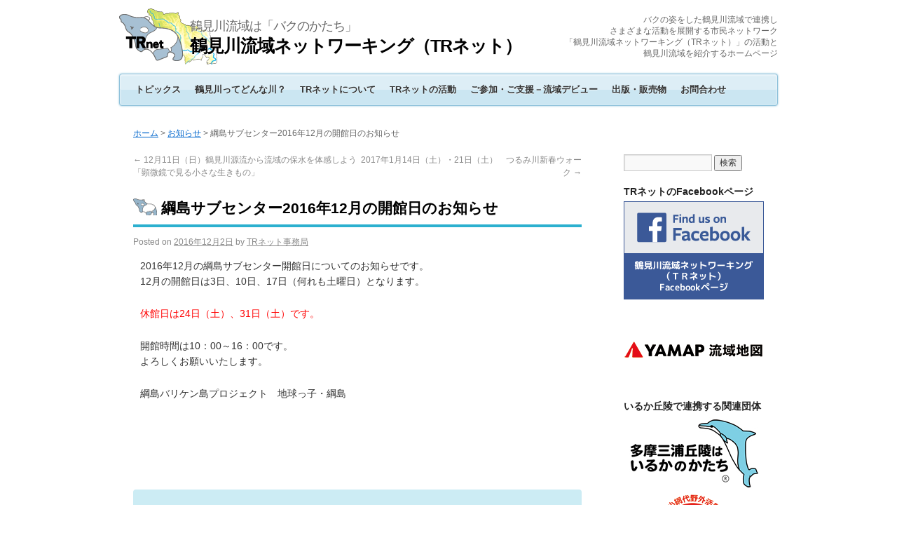

--- FILE ---
content_type: text/html; charset=UTF-8
request_url: http://www.tr-net.gr.jp/archives/8256
body_size: 13640
content:
<!DOCTYPE html>
<html dir="ltr" lang="ja">
<head>
<meta charset="UTF-8" />
<title>綱島サブセンター2016年12月の開館日のお知らせ | 鶴見川流域ネットワーキング（TRネット）</title>
<link rel="profile" href="http://gmpg.org/xfn/11" />
<link rel="stylesheet" type="text/css" media="all" href="https://www.tr-net.gr.jp/wp-content/themes/tr-net/style.css" />
<link rel="pingback" href="https://www.tr-net.gr.jp/xmlrpc.php" />
<link rel="alternate" type="application/rss+xml" title="鶴見川流域ネットワーキング（TRネット） &raquo; フィード" href="https://www.tr-net.gr.jp/feed" />
<link rel="alternate" type="application/rss+xml" title="鶴見川流域ネットワーキング（TRネット） &raquo; コメントフィード" href="https://www.tr-net.gr.jp/comments/feed" />
<link rel='stylesheet' id='dynamic-to-top-css'  href='https://www.tr-net.gr.jp/wp-content/plugins/dynamic-to-top/css/dynamic-to-top-css.php?ver=3.3.1' type='text/css' media='all' />
<link rel='stylesheet' id='slider-css'  href='https://www.tr-net.gr.jp/wp-content/plugins/easing-slider/css/slider.css?ver=1.2.1' type='text/css' media='all' />
<script type='text/javascript' src='https://www.tr-net.gr.jp/wp-includes/js/jquery/jquery.js?ver=1.7.1'></script>
<script type='text/javascript' src='https://www.tr-net.gr.jp/wp-includes/js/comment-reply.js?ver=20090102'></script>
<script type='text/javascript' src='https://www.tr-net.gr.jp/wp-content/plugins/easing-slider/js/jquery.easing.js?ver=1.3'></script>
<script type='text/javascript' src='https://www.tr-net.gr.jp/wp-content/plugins/easing-slider/js/script.js?ver=1.2.1'></script>
<link rel="EditURI" type="application/rsd+xml" title="RSD" href="https://www.tr-net.gr.jp/xmlrpc.php?rsd" />
<link rel="wlwmanifest" type="application/wlwmanifest+xml" href="https://www.tr-net.gr.jp/wp-includes/wlwmanifest.xml" /> 
<link rel='prev' title='12月11日（日）鶴見川源流から流域の保水を体感しよう「顕微鏡で見る小さな生きもの」' href='https://www.tr-net.gr.jp/archives/8247' />
<link rel='next' title='2017年1月14日（土）・21日（土）　つるみ川新春ウォーク' href='https://www.tr-net.gr.jp/archives/8261' />
<meta name="generator" content="WordPress 3.3.1" />
<link rel='canonical' href='https://www.tr-net.gr.jp/archives/8256' />
<link rel='shortlink' href='https://www.tr-net.gr.jp/?p=8256' />
<script type="text/javascript" src="https://www.tr-net.gr.jp/wp-content/plugins/audio-player/assets/audio-player.js?ver=2.0.4.1"></script>
<script type="text/javascript">AudioPlayer.setup("https://www.tr-net.gr.jp/wp-content/plugins/audio-player/assets/player.swf?ver=2.0.4.1", {width:"400",animation:"yes",encode:"yes",initialvolume:"60",remaining:"no",noinfo:"no",buffer:"5",checkpolicy:"no",rtl:"no",bg:"E5E5E5",text:"333333",leftbg:"CCCCCC",lefticon:"333333",volslider:"666666",voltrack:"FFFFFF",rightbg:"B4B4B4",rightbghover:"999999",righticon:"333333",righticonhover:"FFFFFF",track:"FFFFFF",loader:"009900",border:"CCCCCC",tracker:"DDDDDD",skip:"666666",pagebg:"FFFFFF",transparentpagebg:"yes"});</script>

<!-- Start of Easing Slider -->
<style type="text/css">ul.lof-navigator li{background: url(https://www.tr-net.gr.jp/wp-content/plugins/easing-slider/images/pagination.png) 0 0 no-repeat;} ul.lof-navigator li.active{background: url(https://www.tr-net.gr.jp/wp-content/plugins/easing-slider/images/pagination_current.png) 0 0 no-repeat;}
.lof-opacity{width:940px;height:px;}
.lof-opacity li{width:940px;height:px;}
</style>

<script type="text/javascript">
jQuery.noConflict();
jQuery(document).ready( function($){	
	var buttons = { previous:$('#lofslidecontent45 .lof-previous') , next:$('#lofslidecontent45 .lof-next') };
	$obj = $('#lofslidecontent45')
	.lofJSidernews( { interval : 6000,
	direction : 'opacity',
	duration : 2500,
	auto : true,
	maxItemDisplay : 10,
	startItem:0,
	navPosition     : 'horizontal', // horizontal
	navigatorHeight : 15,
	navigatorWidth  : 25,
	buttons : buttons,
	mainWidth:940} );	
});</script>
<!-- End of Easing Slider -->


<!-- Begin - HITS-IE6 PNGFix -->
<!-- IE6 has not been detected as the users browser version by the server -->
<!--  End  - HITS-IE6 PNGFix -->

 
	<script type="text/javascript">
	 //<![CDATA[ 
	function toggleLinkGrp(id) {
	   var e = document.getElementById(id);
	   if(e.style.display == 'block')
			e.style.display = 'none';
	   else
			e.style.display = 'block';
	}
	// ]]>
	</script> 
	<style type="text/css">.broken_link, a.broken_link {
	text-decoration: line-through;
}</style><script type="text/javascript">

  var _gaq = _gaq || [];
  _gaq.push(['_setAccount', 'UA-27924361-1']);
  _gaq.push(['_trackPageview']);

  (function() {
    var ga = document.createElement('script'); ga.type = 'text/javascript'; ga.async = true;
    ga.src = ('https:' == document.location.protocol ? 'https://ssl' : 'http://www') + '.google-analytics.com/ga.js';
    var s = document.getElementsByTagName('script')[0]; s.parentNode.insertBefore(ga, s);
  })();

</script>
</head>

<body class="single single-post postid-8256 single-format-gallery">



<!--[if lt IE 7]>
<div align="center" style="color:#999;font-size:10px;line-height:140%;margin:0;padding:5px;border-bottom:solid #eee 2px;">
<b style="color:#777;font-size:11px;">■ご使用中のブラウザについてのお知らせ■</b>　
古いバージョンの Internet Explorer をお使いになっているため、当ホームページを正常に閲覧できない場合があります。<br />
古いインターネットブラウザは、セキュリティ等さまざまな問題があります。安全・快適にインターネットをご利用いただくためにも、<a href="http://www.microsoft.com/ja-jp/windows/products/winfamily/ie/function/default.aspx" target="_blank">最新版へのアップグレードをお勧めいたします。</a>
</div>
<![endif]--> 


<div id="wrapper" class="hfeed">
	<div id="header">
		<div id="masthead">
			<div id="branding" role="banner">

								<div id="site-title">


<span id="site-logo">
<a href="https://www.tr-net.gr.jp/" title="鶴見川流域ネットワーキング（TRネット）" rel="home"><img src="https://www.tr-net.gr.jp/wp-content/uploads/2012/01/logo.png" alt="鶴見川流域ネットワーキング（TRネット）"></a>
</span>


<span id="site-description">鶴見川流域は「バクのかたち」</span><br />


					<span id="tr-net_title">
						<a href="https://www.tr-net.gr.jp/" title="鶴見川流域ネットワーキング（TRネット）" rel="home">鶴見川流域ネットワーキング（TRネット）</a>
					</span>
				</div>
				<div id="site-description2">バクの姿をした鶴見川流域で連携し<br />さまざまな活動を展開する市民ネットワーク<br />「鶴見川流域ネットワーキング（TRネット）」の活動と<br />鶴見川流域を紹介するホームページ</div>



			<div id="access" role="navigation">
			  				<div class="skip-link screen-reader-text"><a href="#content" title="Skip to content">Skip to content</a></div>
								<div class="menu-header"><ul id="menu-tr-net_globalnav" class="menu"><li id="menu-item-248" class="menu-item menu-item-type-post_type menu-item-object-page menu-item-248"><a href="https://www.tr-net.gr.jp/%e3%83%88%e3%83%94%e3%83%83%e3%82%af%e3%82%b9">トピックス</a></li>
<li id="menu-item-249" class="menu-item menu-item-type-post_type menu-item-object-page menu-item-249"><a href="https://www.tr-net.gr.jp/%e9%b6%b4%e8%a6%8b%e5%b7%9d%e3%81%a3%e3%81%a6%e3%81%a9%e3%82%93%e3%81%aa%e5%b7%9d%ef%bc%9f">鶴見川ってどんな川？</a></li>
<li id="menu-item-260" class="menu-item menu-item-type-post_type menu-item-object-page menu-item-260"><a href="https://www.tr-net.gr.jp/tr%e3%83%8d%e3%83%83%e3%83%88%e3%81%ab%e3%81%a4%e3%81%84%e3%81%a6">TRネットについて</a></li>
<li id="menu-item-266" class="menu-item menu-item-type-post_type menu-item-object-page menu-item-266"><a href="https://www.tr-net.gr.jp/tr%e3%83%8d%e3%83%83%e3%83%88%e3%81%ae%e6%b4%bb%e5%8b%95">TRネットの活動</a></li>
<li id="menu-item-279" class="menu-item menu-item-type-post_type menu-item-object-page menu-item-279"><a href="https://www.tr-net.gr.jp/%e3%81%94%e5%8f%82%e5%8a%a0%e3%83%bb%e3%81%94%e6%94%af%e6%8f%b4%ef%bd%9e%e6%b5%81%e5%9f%9f%e3%83%87%e3%83%93%e3%83%a5%e3%83%bc">ご参加・ご支援－流域デビュー</a></li>
<li id="menu-item-290" class="menu-item menu-item-type-post_type menu-item-object-page menu-item-290"><a href="https://www.tr-net.gr.jp/%e5%87%ba%e7%89%88%e3%83%bb%e8%b2%a9%e5%a3%b2%e7%89%a9">出版・販売物</a></li>
<li id="menu-item-291" class="menu-item menu-item-type-post_type menu-item-object-page menu-item-291"><a href="https://www.tr-net.gr.jp/%e3%81%8a%e5%95%8f%e5%90%88%e3%82%8f%e3%81%9b">お問合わせ</a></li>
</ul></div>			</div><!-- #access -->


<br style="clear:both;" />




			</div><!-- #branding -->



		</div><!-- #masthead -->
	</div><!-- #header -->

	<div id="main">
<div class="breadcrumbs"><!-- Breadcrumb NavXT 4.2.0 -->
<a title="Go to ホーム." href="https://www.tr-net.gr.jp">ホーム</a> &gt; <a title="Go to the お知らせ category archives." href="https://www.tr-net.gr.jp/archives/category/information">お知らせ</a> &gt; 綱島サブセンター2016年12月の開館日のお知らせ</div>
		<div id="container">
			<div id="content" role="main">

			

				<div id="nav-above" class="navigation">
					<div class="nav-previous"><a href="https://www.tr-net.gr.jp/archives/8247" rel="prev"><span class="meta-nav">&larr;</span> 12月11日（日）鶴見川源流から流域の保水を体感しよう「顕微鏡で見る小さな生きもの」</a></div>
					<div class="nav-next"><a href="https://www.tr-net.gr.jp/archives/8261" rel="next">2017年1月14日（土）・21日（土）　つるみ川新春ウォーク <span class="meta-nav">&rarr;</span></a></div>
				</div><!-- #nav-above -->

				<div id="post-8256" class="post-8256 post type-post status-publish format-gallery hentry category-information category-information-subcenter">
					<h1 class="entry-title">綱島サブセンター2016年12月の開館日のお知らせ</h1>

					<div class="entry-meta">
						<span class="meta-prep meta-prep-author">Posted on</span> <a href="https://www.tr-net.gr.jp/archives/8256" title="11:01" rel="bookmark"><span class="entry-date">2016年12月2日</span></a> <span class="meta-sep">by</span> <span class="author vcard"><a class="url fn n" href="https://www.tr-net.gr.jp/archives/author/npotrnet" title="View all posts by TRネット事務局">TRネット事務局</a></span>					</div><!-- .entry-meta -->

					<div class="entry-content">
						<p>2016年12月の綱島サブセンター開館日についてのお知らせです。 <br />12月の開館日は3日、10日、17日（何れも土曜日）となります。</p>
<p><span style="color: #ff0000">休館日は24日（土）、31日（土）です。</span></p>
<p>開館時間は10：00～16：00です。<br />よろしくお願いいたします。</p>
<p>綱島バリケン島プロジェクト　地球っ子・綱島</p><div class='yarpp-related'>
<br style="clear:both;" /><div id="trnet_relatedposts"><h4 id="h4_relatedposts">関連記事</h4><ol>
<li><a href='https://www.tr-net.gr.jp/archives/8316' rel='bookmark' title='綱島サブセンター2017年1月の開館日のお知らせ'>綱島サブセンター2017年1月の開館日のお知らせ</a></li>
<li><a href='https://www.tr-net.gr.jp/archives/7956' rel='bookmark' title='綱島サブセンター6月の開館日'>綱島サブセンター6月の開館日</a></li>
<li><a href='https://www.tr-net.gr.jp/archives/8175' rel='bookmark' title='綱島サブセンター10月の開館日のお知らせ'>綱島サブセンター10月の開館日のお知らせ</a></li>
<li><a href='https://www.tr-net.gr.jp/archives/8238' rel='bookmark' title='綱島サブセンター11月の開館日のお知らせ'>綱島サブセンター11月の開館日のお知らせ</a></li>
<li><a href='https://www.tr-net.gr.jp/archives/7813' rel='bookmark' title='2016年4月の綱島サブセンター開館日（4/16）更新'>2016年4月の綱島サブセンター開館日（4/16）更新</a></li>
</ol></div>
</div>
											</div><!-- .entry-content -->


					<div class="entry-utility">
						This entry was posted in <a href="https://www.tr-net.gr.jp/archives/category/information" title="お知らせ の投稿をすべて表示" rel="category tag">お知らせ</a>, <a href="https://www.tr-net.gr.jp/archives/category/information-subcenter" title="サブセンターからのお知らせ の投稿をすべて表示" rel="category tag">サブセンターからのお知らせ</a>. Bookmark the <a href="https://www.tr-net.gr.jp/archives/8256" title="Permalink to 綱島サブセンター2016年12月の開館日のお知らせ" rel="bookmark">permalink</a>.											</div><!-- .entry-utility -->
				</div><!-- #post-## -->

				<div id="nav-below" class="navigation">
					<div class="nav-previous"><a href="https://www.tr-net.gr.jp/archives/8247" rel="prev"><span class="meta-nav">&larr;</span> 12月11日（日）鶴見川源流から流域の保水を体感しよう「顕微鏡で見る小さな生きもの」</a></div>
					<div class="nav-next"><a href="https://www.tr-net.gr.jp/archives/8261" rel="next">2017年1月14日（土）・21日（土）　つるみ川新春ウォーク <span class="meta-nav">&rarr;</span></a></div>
				</div><!-- #nav-below -->

				
			<div id="comments">


	<p class="nocomments">Comments are closed.</p>


								
</div><!-- #comments -->





<!-- facebookバナー　単一記事のみに表示 -->
<br />
<iframe src="//www.facebook.com/plugins/likebox.php?href=https%3A%2F%2Fwww.facebook.com%2Ftsurumi.river.basin.networking&amp;width=640&amp;height=290&amp;show_faces=true&amp;colorscheme=light&amp;stream=false&amp;show_border=true&amp;header=true" scrolling="no" frameborder="0" style="border:none; overflow:hidden; width:640px; height:290px;" allowTransparency="true"></iframe>
<!-- facebookバナー　単一記事のみに表示 -->




			</div><!-- #content -->
		</div><!-- #container -->


		<div id="primary" class="widget-area" role="complementary">
			<ul class="xoxo">

<li id="search-2" class="widget-container widget_search"><form role="search" method="get" id="searchform" action="https://www.tr-net.gr.jp/" >
	<div><label class="screen-reader-text" for="s">検索:</label>
	<input type="text" value="" name="s" id="s" />
	<input type="submit" id="searchsubmit" value="検索" />
	</div>
	</form></li><li id="text-4" class="widget-container widget_text"><h3 class="widget-title">TRネットのFacebookページ</h3>			<div class="textwidget"><div class="div_sidebanner_trnet">
<a href="https://www.facebook.com/tsurumi.river.basin.networking" target="_blank"><img src="http://www.tr-net.gr.jp/wp-content/uploads/2013/09/banner_side_TRnetonFacebook.png" alt="鶴見川流域ネットワーキング（TRネット）Facebookページ" /></a>
</div></div>
		</li><li id="text-7" class="widget-container widget_text">			<div class="textwidget"><div class="div_sidebanner_trnet">
<a href="https://watershed-maps.yamap.com/" target="_blank"><img src="https://www.tr-net.gr.jp/wp-content/uploads/2024/10/yamap_ryuikichizu_sidebanner.png"  alt="YAMAP 流域地図" /></a></div>
		</li><li id="text-6" class="widget-container widget_text"><h3 class="widget-title">いるか丘陵で連携する関連団体</h3>			<div class="textwidget"><div class="div_sidebanner_trnet">
<a href="http://www.iruka-land.net/" target="_blank"><img src="http://www.tr-net.gr.jp/wp-content/uploads/2018/07/iruka_kyuryo_img.jpg"  alt="いるか丘陵ネットワーク" /></a

<div class="div_sidebanner_trnet">
<a href="http://koajiro.org/" target="_blank"><img src="http://www.tr-net.gr.jp/wp-content/uploads/2018/06/f94f4cbf1f41044273a186c2e26283be.gif"   alt="NPO法人 小網代野外活動調整会議" /></a</div>
		</li>		<li id="recent-posts-3" class="widget-container widget_recent_entries">		<h3 class="widget-title">最新トピックス</h3>		<ul>
				<li>2026年01月08日（木）<br /><a href="https://www.tr-net.gr.jp/archives/12426" title="鶴見川流域センター　2026年1月の学習会">鶴見川流域センター　2026年1月の学習会</a></li>
				<li>2026年01月08日（木）<br /><a href="https://www.tr-net.gr.jp/archives/12420" title="鶴見川流域センター　2026年1月31日（土）バク池水抜き大作戦　開催！！">鶴見川流域センター　2026年1月31日（土）バク池水抜き大作戦　開催！！</a></li>
				<li>2026年01月05日（月）<br /><a href="https://www.tr-net.gr.jp/archives/12411" title="鶴見川流域ネットワーキング代表を名乗ったメールにご注意ください">鶴見川流域ネットワーキング代表を名乗ったメールにご注意ください</a></li>
				<li>2025年12月10日（水）<br /><a href="https://www.tr-net.gr.jp/archives/12402" title="鶴見川流域センター　2025年12月の学習会">鶴見川流域センター　2025年12月の学習会</a></li>
				<li>2025年12月03日（水）<br /><a href="https://www.tr-net.gr.jp/archives/12392" title="12月7日（日）綱島東汽水性湿地のお披露目イベント開催">12月7日（日）綱島東汽水性湿地のお披露目イベント開催</a></li>
				</ul>
		</li><li id="text-3" class="widget-container widget_text"><h3 class="widget-title">タグ</h3>			<div class="textwidget"><a href='https://www.tr-net.gr.jp/archives/tag/%e3%81%84%e3%81%8b%e3%81%a0%e3%81%a7%e9%81%8a%e3%81%bc%e3%81%86%e8%b0%b7%e6%9c%ac%e5%b7%9d' class='tag-link-135' title='10件のトピック' style='font-size: 8.5384615384615pt;'>いかだで遊ぼう谷本川</a>
<a href='https://www.tr-net.gr.jp/archives/tag/%e3%81%84%e3%81%8b%e3%81%a0%e3%83%bb%e3%82%ab%e3%83%8c%e3%83%bc%e3%83%bbe%e3%83%9c%e3%83%bc%e3%83%88' class='tag-link-120' title='33件のトピック' style='font-size: 15.134615384615pt;'>いかだ・カヌー・Eボート</a>
<a href='https://www.tr-net.gr.jp/archives/tag/%e3%81%8a%e9%ad%9a%e3%81%a8%e3%82%8a' class='tag-link-105' title='50件のトピック' style='font-size: 17.557692307692pt;'>お魚とり</a>
<a href='https://www.tr-net.gr.jp/archives/tag/%e3%81%93%e3%81%a9%e3%82%82%e9%a2%a8%e3%81%ae%e3%81%be%e3%81%a4%e3%82%8a' class='tag-link-136' title='9件のトピック' style='font-size: 8pt;'>こども風のまつり</a>
<a href='https://www.tr-net.gr.jp/archives/tag/%e3%82%8f%e3%81%8f%e3%82%8f%e3%81%8f%e6%b0%b4%e6%97%8f%e9%a4%a8' class='tag-link-110' title='48件のトピック' style='font-size: 17.288461538462pt;'>わくわく水族館</a>
<a href='https://www.tr-net.gr.jp/archives/tag/%e3%82%a2%e3%83%a6' class='tag-link-78' title='28件のトピック' style='font-size: 14.192307692308pt;'>アユ</a>
<a href='https://www.tr-net.gr.jp/archives/tag/%e3%82%a6%e3%82%a9%e3%83%bc%e3%82%ad%e3%83%b3%e3%82%b0' class='tag-link-45' title='77件のトピック' style='font-size: 19.980769230769pt;'>ウォーキング</a>
<a href='https://www.tr-net.gr.jp/archives/tag/%e3%82%af%e3%83%aa%e3%83%bc%e3%83%b3%e3%82%a2%e3%83%83%e3%83%97' class='tag-link-46' title='42件のトピック' style='font-size: 16.480769230769pt;'>クリーンアップ</a>
<a href='https://www.tr-net.gr.jp/archives/tag/%e3%83%84%e3%83%ab%e3%81%95%e3%82%93%e3%83%90%e3%82%af%e3%81%a1%e3%82%83%e3%82%93%e3%81%8a%e8%a9%b1%e4%bc%9a' class='tag-link-85' title='25件のトピック' style='font-size: 13.519230769231pt;'>ツルさんバクちゃんお話会</a>
<a href='https://www.tr-net.gr.jp/archives/tag/%e3%83%88%e3%83%a8%e3%82%bf' class='tag-link-47' title='14件のトピック' style='font-size: 10.423076923077pt;'>トヨタ</a>
<a href='https://www.tr-net.gr.jp/archives/tag/%e3%83%93%e3%82%aa%e3%83%88%e3%83%bc%e3%83%97' class='tag-link-90' title='31件のトピック' style='font-size: 14.865384615385pt;'>ビオトープ</a>
<a href='https://www.tr-net.gr.jp/archives/tag/%e3%83%97%e3%83%ad%e3%82%b8%e3%82%a7%e3%82%af%e3%83%88wet' class='tag-link-93' title='16件のトピック' style='font-size: 11.096153846154pt;'>プロジェクトWET</a>
<a href='https://www.tr-net.gr.jp/archives/tag/%e3%83%9b%e3%82%bf%e3%83%ab' class='tag-link-86' title='10件のトピック' style='font-size: 8.5384615384615pt;'>ホタル</a>
<a href='https://www.tr-net.gr.jp/archives/tag/%e3%83%a9%e3%82%a4%e3%82%b8%e3%83%a3%e3%82%b1%e9%9a%8a' class='tag-link-42' title='13件のトピック' style='font-size: 10.019230769231pt;'>ライジャケ隊</a>
<a href='https://www.tr-net.gr.jp/archives/tag/%e5%87%ba%e7%89%88%e3%83%bb%e8%b2%a9%e5%a3%b2' class='tag-link-58' title='11件のトピック' style='font-size: 9.0769230769231pt;'>出版・販売</a>
<a href='https://www.tr-net.gr.jp/archives/tag/%e5%8f%97%e8%b3%9e' class='tag-link-56' title='11件のトピック' style='font-size: 9.0769230769231pt;'>受賞</a>
<a href='https://www.tr-net.gr.jp/archives/tag/%e5%92%8c%e5%85%89%e5%a4%a7%e5%ad%a6' class='tag-link-128' title='9件のトピック' style='font-size: 8pt;'>和光大学</a>
<a href='https://www.tr-net.gr.jp/archives/tag/%e5%9c%b0%e7%90%83%e6%b8%a9%e6%9a%96%e5%8c%96' class='tag-link-130' title='10件のトピック' style='font-size: 8.5384615384615pt;'>地球温暖化</a>
<a href='https://www.tr-net.gr.jp/archives/tag/%e5%a4%9a%e7%9b%ae%e7%9a%84%e9%81%8a%e6%b0%b4%e6%b1%a0' class='tag-link-19' title='33件のトピック' style='font-size: 15.134615384615pt;'>多目的遊水池</a>
<a href='https://www.tr-net.gr.jp/archives/tag/%e5%ad%a6%e7%bf%92%e6%94%af%e6%8f%b4' class='tag-link-108' title='14件のトピック' style='font-size: 10.423076923077pt;'>学習支援</a>
<a href='https://www.tr-net.gr.jp/archives/tag/%e5%b7%a5%e4%bd%9c' class='tag-link-127' title='28件のトピック' style='font-size: 14.192307692308pt;'>工作</a>
<a href='https://www.tr-net.gr.jp/archives/tag/%e6%81%a9%e7%94%b0%e5%b7%9d%e6%b5%81%e5%9f%9f' class='tag-link-114' title='29件のトピック' style='font-size: 14.461538461538pt;'>恩田川流域</a>
<a href='https://www.tr-net.gr.jp/archives/tag/%e6%96%b0%e6%98%a5%e3%82%a6%e3%82%a9%e3%83%bc%e3%82%af' class='tag-link-94' title='14件のトピック' style='font-size: 10.423076923077pt;'>新春ウォーク</a>
<a href='https://www.tr-net.gr.jp/archives/tag/%e6%97%a9%e6%b7%b5%e5%b7%9d%e6%b5%81%e5%9f%9f' class='tag-link-109' title='41件のトピック' style='font-size: 16.346153846154pt;'>早淵川流域</a>
<a href='https://www.tr-net.gr.jp/archives/tag/%e6%9d%b1%e6%97%a5%e6%9c%ac%e5%a4%a7%e9%9c%87%e7%81%bd' class='tag-link-39' title='14件のトピック' style='font-size: 10.423076923077pt;'>東日本大震災</a>
<a href='https://www.tr-net.gr.jp/archives/tag/%e6%b5%81%e5%9f%9f%e3%83%84%e3%83%bc%e3%83%aa%e3%82%ba%e3%83%a0' class='tag-link-73' title='11件のトピック' style='font-size: 9.0769230769231pt;'>流域ツーリズム</a>
<a href='https://www.tr-net.gr.jp/archives/tag/%e6%b5%81%e5%9f%9f%e6%80%9d%e8%80%83' class='tag-link-129' title='10件のトピック' style='font-size: 8.5384615384615pt;'>流域思考</a>
<a href='https://www.tr-net.gr.jp/archives/tag/%e6%b8%af%e5%8c%97%e6%b0%b4%e3%81%a8%e7%b7%91%e3%81%ae%e5%ad%a6%e6%a0%a1' class='tag-link-74' title='11件のトピック' style='font-size: 9.0769230769231pt;'>港北水と緑の学校</a>
<a href='https://www.tr-net.gr.jp/archives/tag/%e7%94%9f%e3%81%8d%e3%82%82%e3%81%ae' class='tag-link-102' title='36件のトピック' style='font-size: 15.673076923077pt;'>生きもの</a>
<a href='https://www.tr-net.gr.jp/archives/tag/%e7%94%9f%e7%89%a9%e5%a4%9a%e6%a7%98%e6%80%a7' class='tag-link-91' title='20件のトピック' style='font-size: 12.307692307692pt;'>生物多様性</a>
<a href='https://www.tr-net.gr.jp/archives/tag/%e7%9f%a2%e4%b8%8a%e5%b7%9d%e6%b5%81%e5%9f%9f' class='tag-link-64' title='53件のトピック' style='font-size: 17.826923076923pt;'>矢上川流域</a>
<a href='https://www.tr-net.gr.jp/archives/tag/%e7%b6%b1%e5%b3%b6%e3%82%b5%e3%83%96%e3%82%bb%e3%83%b3%e3%82%bf%e3%83%bc' class='tag-link-121' title='15件のトピック' style='font-size: 10.692307692308pt;'>綱島サブセンター</a>
<a href='https://www.tr-net.gr.jp/archives/tag/%e8%87%aa%e7%84%b6%e8%a6%b3%e5%af%9f' class='tag-link-44' title='68件のトピック' style='font-size: 19.307692307692pt;'>自然観察</a>
<a href='https://www.tr-net.gr.jp/archives/tag/%e8%ac%9b%e6%bc%94' class='tag-link-72' title='27件のトピック' style='font-size: 14.057692307692pt;'>講演</a>
<a href='https://www.tr-net.gr.jp/archives/tag/%e8%b0%b7%e6%9c%ac%e5%b7%9d%e6%b5%81%e5%9f%9f' class='tag-link-116' title='52件のトピック' style='font-size: 17.692307692308pt;'>谷本川流域</a>
<a href='https://www.tr-net.gr.jp/archives/tag/%e9%81%a1%e4%b8%8a' class='tag-link-100' title='13件のトピック' style='font-size: 10.019230769231pt;'>遡上</a>
<a href='https://www.tr-net.gr.jp/archives/tag/%e9%87%8e%e9%b3%a5%e8%a6%b3%e5%af%9f%e4%bc%9a' class='tag-link-22' title='20件のトピック' style='font-size: 12.307692307692pt;'>野鳥観察会</a>
<a href='https://www.tr-net.gr.jp/archives/tag/%e9%98%b2%e7%81%bd' class='tag-link-132' title='29件のトピック' style='font-size: 14.461538461538pt;'>防災</a>
<a href='https://www.tr-net.gr.jp/archives/tag/%e9%b6%b4%e8%a6%8b%e5%b7%9d%e4%b8%8b%e6%b5%81%e5%9f%9f' class='tag-link-111' title='73件のトピック' style='font-size: 19.711538461538pt;'>鶴見川下流域</a>
<a href='https://www.tr-net.gr.jp/archives/tag/%e9%b6%b4%e8%a6%8b%e5%b7%9d%e4%b8%ad%e6%b5%81%e5%9f%9f' class='tag-link-48' title='108件のトピック' style='font-size: 22pt;'>鶴見川中流域</a>
<a href='https://www.tr-net.gr.jp/archives/tag/%e9%b6%b4%e8%a6%8b%e5%b7%9d%e6%b5%81%e5%9f%9f%e3%82%bb%e3%83%b3%e3%82%bf%e3%83%bc' class='tag-link-51' title='105件のトピック' style='font-size: 21.865384615385pt;'>鶴見川流域センター</a>
<a href='https://www.tr-net.gr.jp/archives/tag/%e9%b6%b4%e8%a6%8b%e5%b7%9d%e6%b5%81%e5%9f%9f%e6%b0%b4%e3%83%9e%e3%82%b9%e3%82%bf%e3%83%bc%e3%83%97%e3%83%a9%e3%83%b3' class='tag-link-87' title='96件のトピック' style='font-size: 21.326923076923pt;'>鶴見川流域水マスタープラン</a>
<a href='https://www.tr-net.gr.jp/archives/tag/%e9%b6%b4%e8%a6%8b%e5%b7%9d%e6%ba%90%e6%b5%81%e5%9f%9f' class='tag-link-55' title='76件のトピック' style='font-size: 19.980769230769pt;'>鶴見川源流域</a>
<a href='https://www.tr-net.gr.jp/archives/tag/aqua-social-fes' class='tag-link-43' title='15件のトピック' style='font-size: 10.692307692308pt;'>AQUA SOCIAL FES!!</a>
<a href='https://www.tr-net.gr.jp/archives/tag/csr' class='tag-link-123' title='16件のトピック' style='font-size: 11.096153846154pt;'>CSR</a>

<p style="padding-top:10px;text-align:right;font-weight:bold;"><a href="http://www.tr-net.gr.jp/%E3%83%88%E3%83%94%E3%83%83%E3%82%AF%E3%82%B9/%E3%82%BF%E3%82%B0%E4%B8%80%E8%A6%A7">≫タグ一覧</a></p></div>
		</li>			</ul>
		</div><!-- #primary .widget-area -->


		<div id="secondary" class="widget-area" role="complementary">
			<ul class="xoxo">
				<li id="text-2" class="widget-container widget_text"><h3 class="widget-title">おすすめ情報</h3>			<div class="textwidget"><div class="div_sidebanner_trnet">
<a href="http://www.tr-net.gr.jp/%E3%81%94%E5%8F%82%E5%8A%A0%E3%83%BB%E3%81%94%E6%94%AF%E6%8F%B4%EF%BD%9E%E6%B5%81%E5%9F%9F%E3%83%87%E3%83%93%E3%83%A5%E3%83%BC/%E6%B5%81%E5%9F%9F%E3%83%87%E3%83%93%E3%83%A5%E3%83%BC/%E9%B6%B4%E8%A6%8B%E5%B7%9D%E6%B5%81%E5%9F%9F%E3%82%BB%E3%83%B3%E3%82%BF%E3%83%BC%E3%81%AB%E8%A1%8C%E3%81%8F"><img src="http://www.tr-net.gr.jp/wp-content/uploads/2013/10/banner_side_ryuuikicenter2.gif" alt="鶴見川流域センターに行く" /></a>
</div>


<div class="div_sidebanner_trnet">
<a href="http://www.tr-net.gr.jp/tr%E3%83%8D%E3%83%83%E3%83%88%E3%81%AB%E3%81%A4%E3%81%84%E3%81%A6/tr%E3%83%8D%E3%83%83%E3%83%88%E3%81%AE%E3%80%8C%E6%B5%81%E5%9F%9F%E6%80%9D%E8%80%83%E3%80%8D"><img src="http://www.tr-net.gr.jp/wp-content/uploads/2018/07/banner_side_watershed2.gif" alt="TRネットの「流域思考」" /></a>
</div>

<div class="div_sidebanner_trnet">
<a href="http://www.tr-net.gr.jp/%E3%81%94%E5%8F%82%E5%8A%A0%E3%83%BB%E3%81%94%E6%94%AF%E6%8F%B4%EF%BD%9E%E6%B5%81%E5%9F%9F%E3%83%87%E3%83%93%E3%83%A5%E3%83%BC/%E6%B5%81%E5%9F%9F%E3%83%87%E3%83%93%E3%83%A5%E3%83%BC/%E5%AF%84%E4%BB%98%E3%82%92%E3%81%99%E3%82%8B"><img src="http://www.tr-net.gr.jp/wp-content/uploads/2012/05/banner_side_yumefund.gif" alt="寄付をする" /></a>
</div></div>
		</li><li id="archives-3" class="widget-container widget_archive"><h3 class="widget-title">アーカイブ</h3>		<ul>
			<li><a href='https://www.tr-net.gr.jp/archives/date/2026/01' title='2026年1月'>2026年1月</a>&nbsp;(3)</li>
	<li><a href='https://www.tr-net.gr.jp/archives/date/2025/12' title='2025年12月'>2025年12月</a>&nbsp;(2)</li>
	<li><a href='https://www.tr-net.gr.jp/archives/date/2025/11' title='2025年11月'>2025年11月</a>&nbsp;(1)</li>
	<li><a href='https://www.tr-net.gr.jp/archives/date/2025/10' title='2025年10月'>2025年10月</a>&nbsp;(6)</li>
	<li><a href='https://www.tr-net.gr.jp/archives/date/2025/09' title='2025年9月'>2025年9月</a>&nbsp;(2)</li>
	<li><a href='https://www.tr-net.gr.jp/archives/date/2025/07' title='2025年7月'>2025年7月</a>&nbsp;(4)</li>
	<li><a href='https://www.tr-net.gr.jp/archives/date/2025/06' title='2025年6月'>2025年6月</a>&nbsp;(1)</li>
	<li><a href='https://www.tr-net.gr.jp/archives/date/2025/05' title='2025年5月'>2025年5月</a>&nbsp;(3)</li>
	<li><a href='https://www.tr-net.gr.jp/archives/date/2025/04' title='2025年4月'>2025年4月</a>&nbsp;(1)</li>
	<li><a href='https://www.tr-net.gr.jp/archives/date/2025/03' title='2025年3月'>2025年3月</a>&nbsp;(1)</li>
	<li><a href='https://www.tr-net.gr.jp/archives/date/2025/02' title='2025年2月'>2025年2月</a>&nbsp;(1)</li>
	<li><a href='https://www.tr-net.gr.jp/archives/date/2024/12' title='2024年12月'>2024年12月</a>&nbsp;(3)</li>
	<li><a href='https://www.tr-net.gr.jp/archives/date/2024/11' title='2024年11月'>2024年11月</a>&nbsp;(4)</li>
	<li><a href='https://www.tr-net.gr.jp/archives/date/2024/10' title='2024年10月'>2024年10月</a>&nbsp;(2)</li>
	<li><a href='https://www.tr-net.gr.jp/archives/date/2024/08' title='2024年8月'>2024年8月</a>&nbsp;(3)</li>
	<li><a href='https://www.tr-net.gr.jp/archives/date/2024/07' title='2024年7月'>2024年7月</a>&nbsp;(1)</li>
	<li><a href='https://www.tr-net.gr.jp/archives/date/2024/06' title='2024年6月'>2024年6月</a>&nbsp;(6)</li>
	<li><a href='https://www.tr-net.gr.jp/archives/date/2024/05' title='2024年5月'>2024年5月</a>&nbsp;(3)</li>
	<li><a href='https://www.tr-net.gr.jp/archives/date/2024/03' title='2024年3月'>2024年3月</a>&nbsp;(5)</li>
	<li><a href='https://www.tr-net.gr.jp/archives/date/2024/02' title='2024年2月'>2024年2月</a>&nbsp;(2)</li>
	<li><a href='https://www.tr-net.gr.jp/archives/date/2024/01' title='2024年1月'>2024年1月</a>&nbsp;(1)</li>
	<li><a href='https://www.tr-net.gr.jp/archives/date/2023/12' title='2023年12月'>2023年12月</a>&nbsp;(1)</li>
	<li><a href='https://www.tr-net.gr.jp/archives/date/2023/11' title='2023年11月'>2023年11月</a>&nbsp;(3)</li>
	<li><a href='https://www.tr-net.gr.jp/archives/date/2023/10' title='2023年10月'>2023年10月</a>&nbsp;(3)</li>
	<li><a href='https://www.tr-net.gr.jp/archives/date/2023/09' title='2023年9月'>2023年9月</a>&nbsp;(4)</li>
	<li><a href='https://www.tr-net.gr.jp/archives/date/2023/08' title='2023年8月'>2023年8月</a>&nbsp;(1)</li>
	<li><a href='https://www.tr-net.gr.jp/archives/date/2023/07' title='2023年7月'>2023年7月</a>&nbsp;(5)</li>
	<li><a href='https://www.tr-net.gr.jp/archives/date/2023/06' title='2023年6月'>2023年6月</a>&nbsp;(2)</li>
	<li><a href='https://www.tr-net.gr.jp/archives/date/2023/05' title='2023年5月'>2023年5月</a>&nbsp;(1)</li>
	<li><a href='https://www.tr-net.gr.jp/archives/date/2023/04' title='2023年4月'>2023年4月</a>&nbsp;(3)</li>
	<li><a href='https://www.tr-net.gr.jp/archives/date/2023/03' title='2023年3月'>2023年3月</a>&nbsp;(7)</li>
	<li><a href='https://www.tr-net.gr.jp/archives/date/2023/02' title='2023年2月'>2023年2月</a>&nbsp;(3)</li>
	<li><a href='https://www.tr-net.gr.jp/archives/date/2023/01' title='2023年1月'>2023年1月</a>&nbsp;(2)</li>
	<li><a href='https://www.tr-net.gr.jp/archives/date/2022/12' title='2022年12月'>2022年12月</a>&nbsp;(3)</li>
	<li><a href='https://www.tr-net.gr.jp/archives/date/2022/11' title='2022年11月'>2022年11月</a>&nbsp;(4)</li>
	<li><a href='https://www.tr-net.gr.jp/archives/date/2022/10' title='2022年10月'>2022年10月</a>&nbsp;(4)</li>
	<li><a href='https://www.tr-net.gr.jp/archives/date/2022/09' title='2022年9月'>2022年9月</a>&nbsp;(2)</li>
	<li><a href='https://www.tr-net.gr.jp/archives/date/2022/08' title='2022年8月'>2022年8月</a>&nbsp;(2)</li>
	<li><a href='https://www.tr-net.gr.jp/archives/date/2022/07' title='2022年7月'>2022年7月</a>&nbsp;(3)</li>
	<li><a href='https://www.tr-net.gr.jp/archives/date/2022/06' title='2022年6月'>2022年6月</a>&nbsp;(2)</li>
	<li><a href='https://www.tr-net.gr.jp/archives/date/2022/05' title='2022年5月'>2022年5月</a>&nbsp;(2)</li>
	<li><a href='https://www.tr-net.gr.jp/archives/date/2022/04' title='2022年4月'>2022年4月</a>&nbsp;(2)</li>
	<li><a href='https://www.tr-net.gr.jp/archives/date/2022/03' title='2022年3月'>2022年3月</a>&nbsp;(2)</li>
	<li><a href='https://www.tr-net.gr.jp/archives/date/2022/02' title='2022年2月'>2022年2月</a>&nbsp;(1)</li>
	<li><a href='https://www.tr-net.gr.jp/archives/date/2022/01' title='2022年1月'>2022年1月</a>&nbsp;(3)</li>
	<li><a href='https://www.tr-net.gr.jp/archives/date/2021/12' title='2021年12月'>2021年12月</a>&nbsp;(2)</li>
	<li><a href='https://www.tr-net.gr.jp/archives/date/2021/11' title='2021年11月'>2021年11月</a>&nbsp;(1)</li>
	<li><a href='https://www.tr-net.gr.jp/archives/date/2021/10' title='2021年10月'>2021年10月</a>&nbsp;(1)</li>
	<li><a href='https://www.tr-net.gr.jp/archives/date/2021/09' title='2021年9月'>2021年9月</a>&nbsp;(2)</li>
	<li><a href='https://www.tr-net.gr.jp/archives/date/2021/07' title='2021年7月'>2021年7月</a>&nbsp;(3)</li>
	<li><a href='https://www.tr-net.gr.jp/archives/date/2021/06' title='2021年6月'>2021年6月</a>&nbsp;(1)</li>
	<li><a href='https://www.tr-net.gr.jp/archives/date/2021/05' title='2021年5月'>2021年5月</a>&nbsp;(2)</li>
	<li><a href='https://www.tr-net.gr.jp/archives/date/2021/04' title='2021年4月'>2021年4月</a>&nbsp;(1)</li>
	<li><a href='https://www.tr-net.gr.jp/archives/date/2021/03' title='2021年3月'>2021年3月</a>&nbsp;(5)</li>
	<li><a href='https://www.tr-net.gr.jp/archives/date/2021/02' title='2021年2月'>2021年2月</a>&nbsp;(2)</li>
	<li><a href='https://www.tr-net.gr.jp/archives/date/2021/01' title='2021年1月'>2021年1月</a>&nbsp;(4)</li>
	<li><a href='https://www.tr-net.gr.jp/archives/date/2020/12' title='2020年12月'>2020年12月</a>&nbsp;(3)</li>
	<li><a href='https://www.tr-net.gr.jp/archives/date/2020/11' title='2020年11月'>2020年11月</a>&nbsp;(1)</li>
	<li><a href='https://www.tr-net.gr.jp/archives/date/2020/10' title='2020年10月'>2020年10月</a>&nbsp;(1)</li>
	<li><a href='https://www.tr-net.gr.jp/archives/date/2020/09' title='2020年9月'>2020年9月</a>&nbsp;(1)</li>
	<li><a href='https://www.tr-net.gr.jp/archives/date/2020/08' title='2020年8月'>2020年8月</a>&nbsp;(2)</li>
	<li><a href='https://www.tr-net.gr.jp/archives/date/2020/07' title='2020年7月'>2020年7月</a>&nbsp;(2)</li>
	<li><a href='https://www.tr-net.gr.jp/archives/date/2020/06' title='2020年6月'>2020年6月</a>&nbsp;(2)</li>
	<li><a href='https://www.tr-net.gr.jp/archives/date/2020/05' title='2020年5月'>2020年5月</a>&nbsp;(3)</li>
	<li><a href='https://www.tr-net.gr.jp/archives/date/2020/04' title='2020年4月'>2020年4月</a>&nbsp;(1)</li>
	<li><a href='https://www.tr-net.gr.jp/archives/date/2020/03' title='2020年3月'>2020年3月</a>&nbsp;(3)</li>
	<li><a href='https://www.tr-net.gr.jp/archives/date/2020/02' title='2020年2月'>2020年2月</a>&nbsp;(9)</li>
	<li><a href='https://www.tr-net.gr.jp/archives/date/2020/01' title='2020年1月'>2020年1月</a>&nbsp;(5)</li>
	<li><a href='https://www.tr-net.gr.jp/archives/date/2019/12' title='2019年12月'>2019年12月</a>&nbsp;(3)</li>
	<li><a href='https://www.tr-net.gr.jp/archives/date/2019/11' title='2019年11月'>2019年11月</a>&nbsp;(8)</li>
	<li><a href='https://www.tr-net.gr.jp/archives/date/2019/10' title='2019年10月'>2019年10月</a>&nbsp;(8)</li>
	<li><a href='https://www.tr-net.gr.jp/archives/date/2019/09' title='2019年9月'>2019年9月</a>&nbsp;(7)</li>
	<li><a href='https://www.tr-net.gr.jp/archives/date/2019/08' title='2019年8月'>2019年8月</a>&nbsp;(3)</li>
	<li><a href='https://www.tr-net.gr.jp/archives/date/2019/07' title='2019年7月'>2019年7月</a>&nbsp;(5)</li>
	<li><a href='https://www.tr-net.gr.jp/archives/date/2019/06' title='2019年6月'>2019年6月</a>&nbsp;(2)</li>
	<li><a href='https://www.tr-net.gr.jp/archives/date/2019/05' title='2019年5月'>2019年5月</a>&nbsp;(5)</li>
	<li><a href='https://www.tr-net.gr.jp/archives/date/2019/04' title='2019年4月'>2019年4月</a>&nbsp;(8)</li>
	<li><a href='https://www.tr-net.gr.jp/archives/date/2019/03' title='2019年3月'>2019年3月</a>&nbsp;(1)</li>
	<li><a href='https://www.tr-net.gr.jp/archives/date/2019/02' title='2019年2月'>2019年2月</a>&nbsp;(9)</li>
	<li><a href='https://www.tr-net.gr.jp/archives/date/2019/01' title='2019年1月'>2019年1月</a>&nbsp;(4)</li>
	<li><a href='https://www.tr-net.gr.jp/archives/date/2018/12' title='2018年12月'>2018年12月</a>&nbsp;(4)</li>
	<li><a href='https://www.tr-net.gr.jp/archives/date/2018/11' title='2018年11月'>2018年11月</a>&nbsp;(4)</li>
	<li><a href='https://www.tr-net.gr.jp/archives/date/2018/10' title='2018年10月'>2018年10月</a>&nbsp;(7)</li>
	<li><a href='https://www.tr-net.gr.jp/archives/date/2018/09' title='2018年9月'>2018年9月</a>&nbsp;(4)</li>
	<li><a href='https://www.tr-net.gr.jp/archives/date/2018/08' title='2018年8月'>2018年8月</a>&nbsp;(4)</li>
	<li><a href='https://www.tr-net.gr.jp/archives/date/2018/07' title='2018年7月'>2018年7月</a>&nbsp;(1)</li>
	<li><a href='https://www.tr-net.gr.jp/archives/date/2018/06' title='2018年6月'>2018年6月</a>&nbsp;(4)</li>
	<li><a href='https://www.tr-net.gr.jp/archives/date/2018/05' title='2018年5月'>2018年5月</a>&nbsp;(8)</li>
	<li><a href='https://www.tr-net.gr.jp/archives/date/2018/04' title='2018年4月'>2018年4月</a>&nbsp;(9)</li>
	<li><a href='https://www.tr-net.gr.jp/archives/date/2018/03' title='2018年3月'>2018年3月</a>&nbsp;(6)</li>
	<li><a href='https://www.tr-net.gr.jp/archives/date/2018/02' title='2018年2月'>2018年2月</a>&nbsp;(1)</li>
	<li><a href='https://www.tr-net.gr.jp/archives/date/2018/01' title='2018年1月'>2018年1月</a>&nbsp;(11)</li>
	<li><a href='https://www.tr-net.gr.jp/archives/date/2017/12' title='2017年12月'>2017年12月</a>&nbsp;(4)</li>
	<li><a href='https://www.tr-net.gr.jp/archives/date/2017/11' title='2017年11月'>2017年11月</a>&nbsp;(9)</li>
	<li><a href='https://www.tr-net.gr.jp/archives/date/2017/10' title='2017年10月'>2017年10月</a>&nbsp;(9)</li>
	<li><a href='https://www.tr-net.gr.jp/archives/date/2017/09' title='2017年9月'>2017年9月</a>&nbsp;(3)</li>
	<li><a href='https://www.tr-net.gr.jp/archives/date/2017/08' title='2017年8月'>2017年8月</a>&nbsp;(3)</li>
	<li><a href='https://www.tr-net.gr.jp/archives/date/2017/07' title='2017年7月'>2017年7月</a>&nbsp;(8)</li>
	<li><a href='https://www.tr-net.gr.jp/archives/date/2017/06' title='2017年6月'>2017年6月</a>&nbsp;(10)</li>
	<li><a href='https://www.tr-net.gr.jp/archives/date/2017/05' title='2017年5月'>2017年5月</a>&nbsp;(7)</li>
	<li><a href='https://www.tr-net.gr.jp/archives/date/2017/04' title='2017年4月'>2017年4月</a>&nbsp;(7)</li>
	<li><a href='https://www.tr-net.gr.jp/archives/date/2017/03' title='2017年3月'>2017年3月</a>&nbsp;(1)</li>
	<li><a href='https://www.tr-net.gr.jp/archives/date/2017/02' title='2017年2月'>2017年2月</a>&nbsp;(6)</li>
	<li><a href='https://www.tr-net.gr.jp/archives/date/2017/01' title='2017年1月'>2017年1月</a>&nbsp;(7)</li>
	<li><a href='https://www.tr-net.gr.jp/archives/date/2016/12' title='2016年12月'>2016年12月</a>&nbsp;(8)</li>
	<li><a href='https://www.tr-net.gr.jp/archives/date/2016/11' title='2016年11月'>2016年11月</a>&nbsp;(3)</li>
	<li><a href='https://www.tr-net.gr.jp/archives/date/2016/10' title='2016年10月'>2016年10月</a>&nbsp;(6)</li>
	<li><a href='https://www.tr-net.gr.jp/archives/date/2016/09' title='2016年9月'>2016年9月</a>&nbsp;(8)</li>
	<li><a href='https://www.tr-net.gr.jp/archives/date/2016/08' title='2016年8月'>2016年8月</a>&nbsp;(4)</li>
	<li><a href='https://www.tr-net.gr.jp/archives/date/2016/07' title='2016年7月'>2016年7月</a>&nbsp;(6)</li>
	<li><a href='https://www.tr-net.gr.jp/archives/date/2016/06' title='2016年6月'>2016年6月</a>&nbsp;(5)</li>
	<li><a href='https://www.tr-net.gr.jp/archives/date/2016/05' title='2016年5月'>2016年5月</a>&nbsp;(7)</li>
	<li><a href='https://www.tr-net.gr.jp/archives/date/2016/04' title='2016年4月'>2016年4月</a>&nbsp;(7)</li>
	<li><a href='https://www.tr-net.gr.jp/archives/date/2016/03' title='2016年3月'>2016年3月</a>&nbsp;(3)</li>
	<li><a href='https://www.tr-net.gr.jp/archives/date/2016/02' title='2016年2月'>2016年2月</a>&nbsp;(8)</li>
	<li><a href='https://www.tr-net.gr.jp/archives/date/2016/01' title='2016年1月'>2016年1月</a>&nbsp;(11)</li>
	<li><a href='https://www.tr-net.gr.jp/archives/date/2015/12' title='2015年12月'>2015年12月</a>&nbsp;(5)</li>
	<li><a href='https://www.tr-net.gr.jp/archives/date/2015/11' title='2015年11月'>2015年11月</a>&nbsp;(1)</li>
	<li><a href='https://www.tr-net.gr.jp/archives/date/2015/10' title='2015年10月'>2015年10月</a>&nbsp;(11)</li>
	<li><a href='https://www.tr-net.gr.jp/archives/date/2015/09' title='2015年9月'>2015年9月</a>&nbsp;(5)</li>
	<li><a href='https://www.tr-net.gr.jp/archives/date/2015/08' title='2015年8月'>2015年8月</a>&nbsp;(3)</li>
	<li><a href='https://www.tr-net.gr.jp/archives/date/2015/07' title='2015年7月'>2015年7月</a>&nbsp;(3)</li>
	<li><a href='https://www.tr-net.gr.jp/archives/date/2015/06' title='2015年6月'>2015年6月</a>&nbsp;(4)</li>
	<li><a href='https://www.tr-net.gr.jp/archives/date/2015/05' title='2015年5月'>2015年5月</a>&nbsp;(6)</li>
	<li><a href='https://www.tr-net.gr.jp/archives/date/2015/04' title='2015年4月'>2015年4月</a>&nbsp;(5)</li>
	<li><a href='https://www.tr-net.gr.jp/archives/date/2015/03' title='2015年3月'>2015年3月</a>&nbsp;(1)</li>
	<li><a href='https://www.tr-net.gr.jp/archives/date/2015/02' title='2015年2月'>2015年2月</a>&nbsp;(6)</li>
	<li><a href='https://www.tr-net.gr.jp/archives/date/2015/01' title='2015年1月'>2015年1月</a>&nbsp;(2)</li>
	<li><a href='https://www.tr-net.gr.jp/archives/date/2014/12' title='2014年12月'>2014年12月</a>&nbsp;(2)</li>
	<li><a href='https://www.tr-net.gr.jp/archives/date/2014/11' title='2014年11月'>2014年11月</a>&nbsp;(5)</li>
	<li><a href='https://www.tr-net.gr.jp/archives/date/2014/10' title='2014年10月'>2014年10月</a>&nbsp;(3)</li>
	<li><a href='https://www.tr-net.gr.jp/archives/date/2014/09' title='2014年9月'>2014年9月</a>&nbsp;(6)</li>
	<li><a href='https://www.tr-net.gr.jp/archives/date/2014/08' title='2014年8月'>2014年8月</a>&nbsp;(1)</li>
	<li><a href='https://www.tr-net.gr.jp/archives/date/2014/07' title='2014年7月'>2014年7月</a>&nbsp;(4)</li>
	<li><a href='https://www.tr-net.gr.jp/archives/date/2014/06' title='2014年6月'>2014年6月</a>&nbsp;(5)</li>
	<li><a href='https://www.tr-net.gr.jp/archives/date/2014/05' title='2014年5月'>2014年5月</a>&nbsp;(2)</li>
	<li><a href='https://www.tr-net.gr.jp/archives/date/2014/04' title='2014年4月'>2014年4月</a>&nbsp;(7)</li>
	<li><a href='https://www.tr-net.gr.jp/archives/date/2014/03' title='2014年3月'>2014年3月</a>&nbsp;(3)</li>
	<li><a href='https://www.tr-net.gr.jp/archives/date/2014/02' title='2014年2月'>2014年2月</a>&nbsp;(5)</li>
	<li><a href='https://www.tr-net.gr.jp/archives/date/2014/01' title='2014年1月'>2014年1月</a>&nbsp;(2)</li>
	<li><a href='https://www.tr-net.gr.jp/archives/date/2013/12' title='2013年12月'>2013年12月</a>&nbsp;(3)</li>
	<li><a href='https://www.tr-net.gr.jp/archives/date/2013/11' title='2013年11月'>2013年11月</a>&nbsp;(6)</li>
	<li><a href='https://www.tr-net.gr.jp/archives/date/2013/10' title='2013年10月'>2013年10月</a>&nbsp;(3)</li>
	<li><a href='https://www.tr-net.gr.jp/archives/date/2013/09' title='2013年9月'>2013年9月</a>&nbsp;(3)</li>
	<li><a href='https://www.tr-net.gr.jp/archives/date/2013/08' title='2013年8月'>2013年8月</a>&nbsp;(1)</li>
	<li><a href='https://www.tr-net.gr.jp/archives/date/2013/07' title='2013年7月'>2013年7月</a>&nbsp;(7)</li>
	<li><a href='https://www.tr-net.gr.jp/archives/date/2013/06' title='2013年6月'>2013年6月</a>&nbsp;(3)</li>
	<li><a href='https://www.tr-net.gr.jp/archives/date/2013/05' title='2013年5月'>2013年5月</a>&nbsp;(4)</li>
	<li><a href='https://www.tr-net.gr.jp/archives/date/2013/04' title='2013年4月'>2013年4月</a>&nbsp;(8)</li>
	<li><a href='https://www.tr-net.gr.jp/archives/date/2013/03' title='2013年3月'>2013年3月</a>&nbsp;(2)</li>
	<li><a href='https://www.tr-net.gr.jp/archives/date/2013/02' title='2013年2月'>2013年2月</a>&nbsp;(4)</li>
	<li><a href='https://www.tr-net.gr.jp/archives/date/2013/01' title='2013年1月'>2013年1月</a>&nbsp;(16)</li>
	<li><a href='https://www.tr-net.gr.jp/archives/date/2012/12' title='2012年12月'>2012年12月</a>&nbsp;(8)</li>
	<li><a href='https://www.tr-net.gr.jp/archives/date/2012/11' title='2012年11月'>2012年11月</a>&nbsp;(21)</li>
	<li><a href='https://www.tr-net.gr.jp/archives/date/2012/10' title='2012年10月'>2012年10月</a>&nbsp;(30)</li>
	<li><a href='https://www.tr-net.gr.jp/archives/date/2012/09' title='2012年9月'>2012年9月</a>&nbsp;(6)</li>
	<li><a href='https://www.tr-net.gr.jp/archives/date/2012/08' title='2012年8月'>2012年8月</a>&nbsp;(2)</li>
	<li><a href='https://www.tr-net.gr.jp/archives/date/2012/07' title='2012年7月'>2012年7月</a>&nbsp;(20)</li>
	<li><a href='https://www.tr-net.gr.jp/archives/date/2012/06' title='2012年6月'>2012年6月</a>&nbsp;(18)</li>
	<li><a href='https://www.tr-net.gr.jp/archives/date/2012/05' title='2012年5月'>2012年5月</a>&nbsp;(1)</li>
	<li><a href='https://www.tr-net.gr.jp/archives/date/2012/04' title='2012年4月'>2012年4月</a>&nbsp;(9)</li>
	<li><a href='https://www.tr-net.gr.jp/archives/date/2012/03' title='2012年3月'>2012年3月</a>&nbsp;(4)</li>
	<li><a href='https://www.tr-net.gr.jp/archives/date/2012/02' title='2012年2月'>2012年2月</a>&nbsp;(6)</li>
	<li><a href='https://www.tr-net.gr.jp/archives/date/2012/01' title='2012年1月'>2012年1月</a>&nbsp;(7)</li>
	<li><a href='https://www.tr-net.gr.jp/archives/date/2011/12' title='2011年12月'>2011年12月</a>&nbsp;(6)</li>
	<li><a href='https://www.tr-net.gr.jp/archives/date/2011/11' title='2011年11月'>2011年11月</a>&nbsp;(11)</li>
	<li><a href='https://www.tr-net.gr.jp/archives/date/2011/10' title='2011年10月'>2011年10月</a>&nbsp;(6)</li>
	<li><a href='https://www.tr-net.gr.jp/archives/date/2011/09' title='2011年9月'>2011年9月</a>&nbsp;(5)</li>
	<li><a href='https://www.tr-net.gr.jp/archives/date/2011/08' title='2011年8月'>2011年8月</a>&nbsp;(5)</li>
	<li><a href='https://www.tr-net.gr.jp/archives/date/2011/07' title='2011年7月'>2011年7月</a>&nbsp;(6)</li>
	<li><a href='https://www.tr-net.gr.jp/archives/date/2011/06' title='2011年6月'>2011年6月</a>&nbsp;(2)</li>
	<li><a href='https://www.tr-net.gr.jp/archives/date/2011/05' title='2011年5月'>2011年5月</a>&nbsp;(7)</li>
	<li><a href='https://www.tr-net.gr.jp/archives/date/2011/04' title='2011年4月'>2011年4月</a>&nbsp;(5)</li>
	<li><a href='https://www.tr-net.gr.jp/archives/date/2011/03' title='2011年3月'>2011年3月</a>&nbsp;(9)</li>
	<li><a href='https://www.tr-net.gr.jp/archives/date/2011/02' title='2011年2月'>2011年2月</a>&nbsp;(3)</li>
	<li><a href='https://www.tr-net.gr.jp/archives/date/2011/01' title='2011年1月'>2011年1月</a>&nbsp;(2)</li>
	<li><a href='https://www.tr-net.gr.jp/archives/date/2010/12' title='2010年12月'>2010年12月</a>&nbsp;(4)</li>
	<li><a href='https://www.tr-net.gr.jp/archives/date/2010/11' title='2010年11月'>2010年11月</a>&nbsp;(6)</li>
	<li><a href='https://www.tr-net.gr.jp/archives/date/2010/10' title='2010年10月'>2010年10月</a>&nbsp;(6)</li>
	<li><a href='https://www.tr-net.gr.jp/archives/date/2010/09' title='2010年9月'>2010年9月</a>&nbsp;(1)</li>
	<li><a href='https://www.tr-net.gr.jp/archives/date/2010/08' title='2010年8月'>2010年8月</a>&nbsp;(3)</li>
	<li><a href='https://www.tr-net.gr.jp/archives/date/2010/07' title='2010年7月'>2010年7月</a>&nbsp;(4)</li>
	<li><a href='https://www.tr-net.gr.jp/archives/date/2010/06' title='2010年6月'>2010年6月</a>&nbsp;(3)</li>
	<li><a href='https://www.tr-net.gr.jp/archives/date/2010/05' title='2010年5月'>2010年5月</a>&nbsp;(4)</li>
	<li><a href='https://www.tr-net.gr.jp/archives/date/2010/04' title='2010年4月'>2010年4月</a>&nbsp;(6)</li>
	<li><a href='https://www.tr-net.gr.jp/archives/date/2010/03' title='2010年3月'>2010年3月</a>&nbsp;(4)</li>
	<li><a href='https://www.tr-net.gr.jp/archives/date/2010/02' title='2010年2月'>2010年2月</a>&nbsp;(4)</li>
	<li><a href='https://www.tr-net.gr.jp/archives/date/2010/01' title='2010年1月'>2010年1月</a>&nbsp;(4)</li>
	<li><a href='https://www.tr-net.gr.jp/archives/date/2009/12' title='2009年12月'>2009年12月</a>&nbsp;(3)</li>
	<li><a href='https://www.tr-net.gr.jp/archives/date/2009/11' title='2009年11月'>2009年11月</a>&nbsp;(1)</li>
	<li><a href='https://www.tr-net.gr.jp/archives/date/2009/10' title='2009年10月'>2009年10月</a>&nbsp;(1)</li>
	<li><a href='https://www.tr-net.gr.jp/archives/date/2009/09' title='2009年9月'>2009年9月</a>&nbsp;(1)</li>
	<li><a href='https://www.tr-net.gr.jp/archives/date/2009/08' title='2009年8月'>2009年8月</a>&nbsp;(1)</li>
	<li><a href='https://www.tr-net.gr.jp/archives/date/2009/07' title='2009年7月'>2009年7月</a>&nbsp;(4)</li>
	<li><a href='https://www.tr-net.gr.jp/archives/date/2009/06' title='2009年6月'>2009年6月</a>&nbsp;(4)</li>
	<li><a href='https://www.tr-net.gr.jp/archives/date/2009/05' title='2009年5月'>2009年5月</a>&nbsp;(2)</li>
	<li><a href='https://www.tr-net.gr.jp/archives/date/2009/04' title='2009年4月'>2009年4月</a>&nbsp;(3)</li>
	<li><a href='https://www.tr-net.gr.jp/archives/date/2009/03' title='2009年3月'>2009年3月</a>&nbsp;(2)</li>
	<li><a href='https://www.tr-net.gr.jp/archives/date/2009/01' title='2009年1月'>2009年1月</a>&nbsp;(2)</li>
	<li><a href='https://www.tr-net.gr.jp/archives/date/2008/11' title='2008年11月'>2008年11月</a>&nbsp;(2)</li>
	<li><a href='https://www.tr-net.gr.jp/archives/date/2008/10' title='2008年10月'>2008年10月</a>&nbsp;(3)</li>
	<li><a href='https://www.tr-net.gr.jp/archives/date/2008/09' title='2008年9月'>2008年9月</a>&nbsp;(1)</li>
	<li><a href='https://www.tr-net.gr.jp/archives/date/2008/08' title='2008年8月'>2008年8月</a>&nbsp;(1)</li>
	<li><a href='https://www.tr-net.gr.jp/archives/date/2008/07' title='2008年7月'>2008年7月</a>&nbsp;(2)</li>
	<li><a href='https://www.tr-net.gr.jp/archives/date/2008/06' title='2008年6月'>2008年6月</a>&nbsp;(1)</li>
	<li><a href='https://www.tr-net.gr.jp/archives/date/2008/05' title='2008年5月'>2008年5月</a>&nbsp;(3)</li>
	<li><a href='https://www.tr-net.gr.jp/archives/date/2008/04' title='2008年4月'>2008年4月</a>&nbsp;(4)</li>
	<li><a href='https://www.tr-net.gr.jp/archives/date/2008/02' title='2008年2月'>2008年2月</a>&nbsp;(1)</li>
	<li><a href='https://www.tr-net.gr.jp/archives/date/2008/01' title='2008年1月'>2008年1月</a>&nbsp;(1)</li>
	<li><a href='https://www.tr-net.gr.jp/archives/date/2006/12' title='2006年12月'>2006年12月</a>&nbsp;(1)</li>
	<li><a href='https://www.tr-net.gr.jp/archives/date/2006/02' title='2006年2月'>2006年2月</a>&nbsp;(1)</li>
	<li><a href='https://www.tr-net.gr.jp/archives/date/2006/01' title='2006年1月'>2006年1月</a>&nbsp;(1)</li>
	<li><a href='https://www.tr-net.gr.jp/archives/date/2004/10' title='2004年10月'>2004年10月</a>&nbsp;(1)</li>
	<li><a href='https://www.tr-net.gr.jp/archives/date/2004/05' title='2004年5月'>2004年5月</a>&nbsp;(1)</li>
	<li><a href='https://www.tr-net.gr.jp/archives/date/2003/03' title='2003年3月'>2003年3月</a>&nbsp;(2)</li>
	<li><a href='https://www.tr-net.gr.jp/archives/date/2003/02' title='2003年2月'>2003年2月</a>&nbsp;(1)</li>
	<li><a href='https://www.tr-net.gr.jp/archives/date/2002/12' title='2002年12月'>2002年12月</a>&nbsp;(1)</li>
	<li><a href='https://www.tr-net.gr.jp/archives/date/2002/10' title='2002年10月'>2002年10月</a>&nbsp;(1)</li>
		</ul>
</li>			</ul>
		</div><!-- #secondary .widget-area -->

	</div><!-- #main -->

	<div id="footer" role="contentinfo">
		<div id="colophon">




			<div id="footer-widget-area" role="complementary">

				<div id="first" class="widget-area">
					<ul class="xoxo">
						<li id="nav_menu-4" class="widget-container widget_nav_menu"><div class="menu-tr-net_footernav1-container"><ul id="menu-tr-net_footernav1" class="menu"><li id="menu-item-307" class="menu-item menu-item-type-custom menu-item-object-custom menu-item-307"><a href="http://www.tr-net.gr.jp">ホーム</a></li>
<li id="menu-item-308" class="menu-item menu-item-type-post_type menu-item-object-page menu-item-308"><a href="https://www.tr-net.gr.jp/%e3%83%88%e3%83%94%e3%83%83%e3%82%af%e3%82%b9">トピックス</a>
<ul class="sub-menu">
	<li id="menu-item-323" class="menu-item menu-item-type-taxonomy menu-item-object-category current-post-ancestor current-menu-parent current-post-parent menu-item-323"><a href="https://www.tr-net.gr.jp/archives/category/information">お知らせ</a></li>
	<li id="menu-item-322" class="menu-item menu-item-type-taxonomy menu-item-object-category menu-item-322"><a href="https://www.tr-net.gr.jp/archives/category/information-ryuuikicenter">流域センターお知らせ</a></li>
	<li id="menu-item-321" class="menu-item menu-item-type-taxonomy menu-item-object-category menu-item-321"><a href="https://www.tr-net.gr.jp/archives/category/event-information">イベント情報</a></li>
	<li id="menu-item-324" class="menu-item menu-item-type-taxonomy menu-item-object-category menu-item-324"><a href="https://www.tr-net.gr.jp/archives/category/report">活動報告</a></li>
	<li id="menu-item-3195" class="menu-item menu-item-type-taxonomy menu-item-object-category menu-item-3195"><a href="https://www.tr-net.gr.jp/archives/category/opinion">オピニオン</a></li>
</ul>
</li>
</ul></div></li>					</ul>
				</div><!-- #first .widget-area -->

				<div id="second" class="widget-area">
					<ul class="xoxo">
						<li id="nav_menu-5" class="widget-container widget_nav_menu"><div class="menu-tr-net_footernav2-container"><ul id="menu-tr-net_footernav2" class="menu"><li id="menu-item-325" class="menu-item menu-item-type-post_type menu-item-object-page menu-item-325"><a href="https://www.tr-net.gr.jp/%e9%b6%b4%e8%a6%8b%e5%b7%9d%e3%81%a3%e3%81%a6%e3%81%a9%e3%82%93%e3%81%aa%e5%b7%9d%ef%bc%9f">鶴見川ってどんな川？</a></li>
<li id="menu-item-310" class="menu-item menu-item-type-post_type menu-item-object-page menu-item-310"><a href="https://www.tr-net.gr.jp/tr%e3%83%8d%e3%83%83%e3%83%88%e3%81%ab%e3%81%a4%e3%81%84%e3%81%a6">TRネットについて</a>
<ul class="sub-menu">
	<li id="menu-item-311" class="menu-item menu-item-type-post_type menu-item-object-page menu-item-311"><a href="https://www.tr-net.gr.jp/tr%e3%83%8d%e3%83%83%e3%83%88%e3%81%ab%e3%81%a4%e3%81%84%e3%81%a6/%e9%b6%b4%e8%a6%8b%e5%b7%9d%e6%b5%81%e5%9f%9f%e3%83%8d%e3%83%83%e3%83%88%e3%83%af%e3%83%bc%e3%82%ad%e3%83%b3%e3%82%b0%ef%bc%88tr%e3%83%8d%e3%83%83%e3%83%88%ef%bc%89%e6%b4%bb%e5%8b%95">TRネット活動</a></li>
	<li id="menu-item-312" class="menu-item menu-item-type-post_type menu-item-object-page menu-item-312"><a href="https://www.tr-net.gr.jp/tr%e3%83%8d%e3%83%83%e3%83%88%e3%81%ab%e3%81%a4%e3%81%84%e3%81%a6/%e9%80%a3%e6%90%ba%e9%b6%b4%e8%a6%8b%e5%b7%9d%e6%b5%81%e5%9f%9f%e3%83%8d%e3%83%83%e3%83%88%e3%83%af%e3%83%bc%e3%82%ad%e3%83%b3%e3%82%b0%ef%bc%88%e9%80%a3%e6%90%batr%e3%83%8d%e3%83%83%e3%83%88%ef%bc%89">連携TRネット 組織概要</a></li>
	<li id="menu-item-313" class="menu-item menu-item-type-post_type menu-item-object-page menu-item-313"><a href="https://www.tr-net.gr.jp/tr%e3%83%8d%e3%83%83%e3%83%88%e3%81%ab%e3%81%a4%e3%81%84%e3%81%a6/npo%e6%b3%95%e4%ba%ba-%e9%b6%b4%e8%a6%8b%e5%b7%9d%e6%b5%81%e5%9f%9f%e3%83%8d%e3%83%83%e3%83%88%e3%83%af%e3%83%bc%e3%82%ad%e3%83%b3%e3%82%b0%ef%bc%88npotr%e3%83%8d%e3%83%83%e3%83%88%ef%bc%89%e7%b5%84">npoTRネット 組織概要</a></li>
	<li id="menu-item-320" class="menu-item menu-item-type-post_type menu-item-object-page menu-item-320"><a href="https://www.tr-net.gr.jp/tr%e3%83%8d%e3%83%83%e3%83%88%e3%81%ab%e3%81%a4%e3%81%84%e3%81%a6/tr%e3%83%8d%e3%83%83%e3%83%88%e3%81%ae%e3%80%8c%e6%b5%81%e5%9f%9f%e6%80%9d%e8%80%83%e3%80%8d">TRネットの「流域思考」</a></li>
	<li id="menu-item-3194" class="menu-item menu-item-type-post_type menu-item-object-page menu-item-3194"><a href="https://www.tr-net.gr.jp/tr%e3%83%8d%e3%83%83%e3%83%88%e3%81%ab%e3%81%a4%e3%81%84%e3%81%a6/%e3%83%aa%e3%83%b3%e3%82%af">リンク</a></li>
</ul>
</li>
<li id="menu-item-314" class="menu-item menu-item-type-post_type menu-item-object-page menu-item-314"><a href="https://www.tr-net.gr.jp/tr%e3%83%8d%e3%83%83%e3%83%88%e3%81%ae%e6%b4%bb%e5%8b%95">TRネットの活動</a></li>
</ul></div></li>					</ul>
				</div><!-- #second .widget-area -->

				<div id="third" class="widget-area">
					<ul class="xoxo">
						<li id="nav_menu-6" class="widget-container widget_nav_menu"><div class="menu-tr-net_footernav3-container"><ul id="menu-tr-net_footernav3" class="menu"><li id="menu-item-316" class="menu-item menu-item-type-post_type menu-item-object-page menu-item-316"><a href="https://www.tr-net.gr.jp/%e3%81%94%e5%8f%82%e5%8a%a0%e3%83%bb%e3%81%94%e6%94%af%e6%8f%b4%ef%bd%9e%e6%b5%81%e5%9f%9f%e3%83%87%e3%83%93%e3%83%a5%e3%83%bc">ご参加・ご支援－流域デビュー</a>
<ul class="sub-menu">
	<li id="menu-item-317" class="menu-item menu-item-type-post_type menu-item-object-page menu-item-317"><a href="https://www.tr-net.gr.jp/%e3%81%94%e5%8f%82%e5%8a%a0%e3%83%bb%e3%81%94%e6%94%af%e6%8f%b4%ef%bd%9e%e6%b5%81%e5%9f%9f%e3%83%87%e3%83%93%e3%83%a5%e3%83%bc/%e6%b5%81%e5%9f%9f%e3%83%87%e3%83%93%e3%83%a5%e3%83%bc">流域デビュー</a></li>
</ul>
</li>
</ul></div></li>					</ul>
				</div><!-- #third .widget-area -->


			</div><!-- #footer-widget-area -->

			<div id="site-info">
鶴見川流域ネットワーキング（TRネット）事務局<br />
〒223-0053 神奈川県横浜市港北区綱島西2-19-1 レーベンス綱島西II A棟　Tel: 045-546-4337　Fax: 045-546-4344<br />

				Copyright &copy; 2001-2026 <a href="https://www.tr-net.gr.jp/" title="鶴見川流域ネットワーキング（TRネット）" rel="home">
					鶴見川流域ネットワーキング（TRネット）				</a> All rights reserved.
			</div><!-- #site-info -->



		</div><!-- #colophon -->
	</div><!-- #footer -->

</div><!-- #wrapper -->

<!--[if lte IE 6]>
<script type="text/javascript">
jQuery(document).ready( function($) {
    $('#access li').mouseover( function() {
        $(this).find('ul').show();
    });
    $('#access li').mouseleave( function() {
        $(this).find('ul').hide();
    });
    $('#access li ul').mouseleave( function() {
        $(this).hide();
    });
});
</script>
<![endif]-->
<script type='text/javascript' src='https://www.tr-net.gr.jp/wp-content/plugins/dynamic-to-top/js/libs/jquery.easing.js?ver=1.3'></script>
<script type='text/javascript'>
/* <![CDATA[ */
var mv_dynamic_to_top = {"text":"\u30da\u30fc\u30b8\u306e\u5148\u982d\u3078\u623b\u308b","version":"1","min":"300","speed":"600","easing":"easeInExpo","margin":"20"};
/* ]]> */
</script>
<script type='text/javascript' src='https://www.tr-net.gr.jp/wp-content/plugins/dynamic-to-top/js/dynamic.to.top.dev.js?ver=3.3.1'></script>
</body>
</html>
